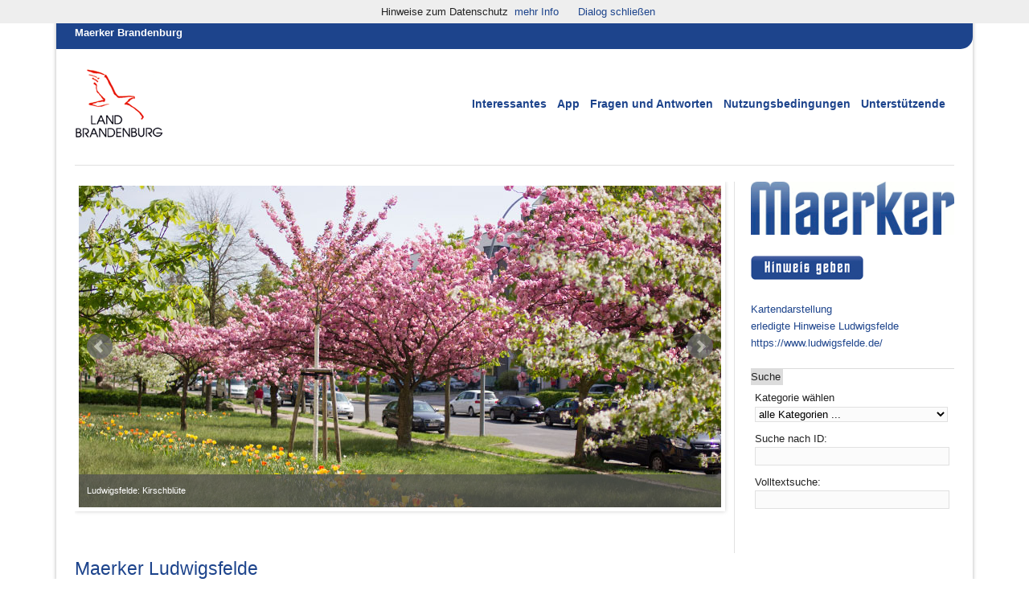

--- FILE ---
content_type: text/html; charset=utf-8
request_url: https://maerker.brandenburg.de/bb/ludwigsfelde?id=163&_vt=&skip=15
body_size: 28452
content:
<!doctype html>
<html lang="de">
<head>
    <meta charset="utf-8" />
    <meta name="robots" content="index,follow" />
        <link rel="shortcut icon" type="image/x-icon" href="/media/land_bb_lds_01.a.299.de/favicon.ico" />
    <meta name="dcterms.rightsHolder" content="Landesregierung Brandenburg" />
    <meta name="generator" content="SixCMS 9.0" />
    <link rel="copyright" title="Impressum" href="/brandenburg/impressum" />
    <title>Maerker Brandenburg: Ludwigsfelde</title>
    <meta name="viewport" content="width=device-width, initial-scale=1.0" />
    <!-- 1140px grid styles for ie -->
		<!--[if lte IE 9]>
		<link rel="stylesheet" href="/media/land_bb_lds_01.a.299.de/ie.css" type="text/css" media="screen" />
		<![endif]-->
    <!-- The 1140px Grid - http://cssgrid.net/ -->
    <link rel="stylesheet" href="/media/land_bb_lds_01.a.299.de/1140.css" type="text/css" media="screen" />
    <script type="text/javascript" src="/media/land_bb_lds_01.a.299.de/css3-mediaqueries.js"></script>
    <!-- css maerker -->
	<link href="/media/land_bb_lds_01.a.299.de/mae.css" type="text/css" rel="stylesheet" /> 
	<link href="/media/land_bb_lds_01.a.299.de/mae_print.css" type="text/css" rel="stylesheet" media="print" />
	<!-- ie7 cc -->
		<!--[if IE 7]>
		<link rel="stylesheet" href="/media/land_bb_lds_01.a.299.de/mae_ie7.css" type="text/css" />
		<![endif]-->
	<!-- ie8 cc -->
		<!--[if IE 8]>
		<link rel="stylesheet" href="/media/land_bb_lds_01.a.299.de/mae_ie8.css" type="text/css" />
		<![endif]-->
	<!--jquery-->
	<script type="text/javascript" src="/media/land_bb_lds_01.a.299.de/jquery-1.11.3.min.js"></script>
	<!--hilight Maps-->
	<script type="text/javascript" src="/media/land_bb_lds_01.a.299.de/jquery.maphilight.min.js"></script>
	<script type="text/javascript" src="/media/land_bb_lds_01.a.299.de/maphilight_behavior.js"></script>
	<!--lightbox-->

	<link href="/media/land_bb_lds_01.a.299.de/lightbox.css" rel="stylesheet" />
        <!-- Slider -->
        <link type="text/css" rel="stylesheet" href="/media/land_bb_lds_01.a.299.de/jquery.bxslider.css" />                  
        <script src="/media/land_bb_lds_01.a.299.de/jquery.bxslider.js"></script>
<script type="text/javascript">

function bild1() {
document.getElementById('slideImg').setAttribute('src', "/media_fast/299/Button-Hinweis-geben_web.jpg");
}
function bild2() {
document.getElementById('slideImg').setAttribute('src', "/media_fast/299/Button-Hinweis-geben_hover-2-web.jpg");
}
</script>
<style> 
       a:hover.navo  { background:yellow;     }
</style>

</head>
<body><!-- begin menue_oben -->
<div class="row wrapper">
    <div class="container header">
        <div class="row caption">
            <a style="font-size:1em;font-weight:bold;line-height:1.65em;margin:0;color:#fff;"
               href="https://maerker.brandenburg.de/bb" title=" Zur Startseite Maerker Brandenburg – alle Kommunen">Maerker Brandenburg</a>
        </div>
        <nav>
            <div class="row menue">
                <div class="twocol logo" style="text-align:left;">
                    <img src="/sixcms/media.php/299/logo0000.gif" width="110" alt="Land Brandenburg">
                </div>
                <div class="tencol menue_list">
                    <ul>
                        <li>
                            <a rel="nofollow" href="/bb/aktuell" title="Zu Interessantes" class="navo">Interessantes</a>
                        </li>
                        <li>
                            <a rel="nofollow" href="/bb/appstores" title="Zu den Appstores" class="navo">App</a>
                        </li>
                        <li>
                            <a rel="nofollow" href="/bb/faq" title="Zu Fragen und Antworten" class="navo">Fragen und
                                Antworten</a>
                        </li>
                        <li>
                            <a rel="nofollow" title="Datenschutz" href="/bb/nutzungsbedingungen" class="navo">Nutzungsbedingungen</a>
                        </li>
                        <li>
                            <a rel="nofollow" href="/bb/unterstuetzende" title="Zu den Unterstützenden" class="navo">Unterstützende</a>
                        </li>
                    </ul>
                </div>
            </div>
        </nav>
    </div>
    <!-- end menue_oben -->
    <main><!-- begin menue_kommune_aktuell --><section>
<div class="container sidebar">
    <div class="row">
        <div class="ninecol">
        </div>
        <div class="threecol last">
			<div class="content">
				<a href="/bb/ludwigsfelde" title="Zur Startseite Maerker Ludwigsfelde"><img src="/media_fast/299/Logo_maerker_300px.gif" alt="Maerker Logo" title="Zur Startseite Maerker Ludwigsfelde" width="300" /></a>
			</div>
			<div class="content">
<a href="/sixcms/detail.php/163/eingabe"><img id="slideImg" src="/media_fast/299/Button-Hinweis-geben_web.jpg" onmouseover="bild2()" onmouseout="bild1()" alt="Link zum Hinweis geben"></a>  
<!--				<a class="hinweis_geben" href="/sixcms/detail.php/163/eingabe">&nbsp;&nbsp;&nbsp;&nbsp;&nbsp;&nbsp;&nbsp;&nbsp;&nbsp;&nbsp;&nbsp;&nbsp;&nbsp;&nbsp;&nbsp;&nbsp;&nbsp;&nbsp;&nbsp;&nbsp;&nbsp;&nbsp;&nbsp;&nbsp;&nbsp;&nbsp;&nbsp;&nbsp;&nbsp;&nbsp;&nbsp;&nbsp;&nbsp;&nbsp;&nbsp;</a>
-->
			</div>
			<div class="content">
								
<a rel="nofollow"  title="Übersichtskarte" href="https://maerker.brandenburg.de/sixcms/detail.php?template=m_karte_aktuell&id=163&stat=online">Kartendarstellung</a><br />
							<a rel="nofollow" title="erledigte Hinweise für Ludwigsfelde"
							href="/sixcms/detail.php/163/meldungen_archiv">erledigte Hinweise Ludwigsfelde</a>
							<br />
							<a href="https://www.ludwigsfelde.de/" title="Zum Internetangebot von Ludwigsfelde">https://www.ludwigsfelde.de/</a>							<br /><br />      
							<!-- begin kategorien_l -->
<script type="text/JavaScript">
    function MM_jumpMenu(select) {
        const url = new URL('https://maerker.brandenburg.de/bb/ludwigsfelde', window.location);
        const value = select.options[select.selectedIndex].value;

        if (value) {
            url.searchParams.append('_kat', value);
        }

        window.location = url.toString();
    }
</script>
<div class="suche">
    <p class="suche_head">Suche</p>
    <dl>
        <dt><label for="kat_suche">Kategorie wählen</label></dt>
        <dd>
            <form name="kategorie" id="kategorie" action="">
                <select name="kat" id="kat_suche" onchange="MM_jumpMenu(this)">
                    <option value="">alle Kategorien ...</option>
                                                            <option value="17">Abfall/Müll</option>
                                                                                <option value="16">Abwasser/Wasser</option>
                                                                                <option value="20">Geruchs- und Lärmbelästigung</option>
                                                                                <option value="18">Öffentliches Grün/Spielplatz</option>
                                                                                <option value="328690">Plakatierungen</option>
                                                                                <option value="19">Straßen und Wege</option>
                                                                                <option value="3806">Straßenlaterne</option>
                                                                                <option value="21">Tiere/Ungeziefer</option>
                                                                                <option value="3841">Touristische Rad- und Wanderwege</option>
                                                                                <option value="22">Vandalismus</option>
                                                        </select>
            </form>
        </dd>
        <dt><label for="id_suche">Suche nach ID:</label></dt>
        <dd>
            <form name="idsuche" id="idsuche" action="https://maerker.brandenburg.de/bb/ludwigsfelde?">
                <input type="text" name="_id" id="id_suche" size="7" value=""/>
            </form>
        </dd>
        <dt><label for="vt_suche">Volltextsuche:</label></dt>
        <dd>
            <form name="vtsuche" id="vtsuche" action="https://maerker.brandenburg.de/bb/ludwigsfelde">
                <input type="text" name="_vt" id="vt_suche" size="25" value=""/>
            </form>
        </dd>
            </dl>
</div>
<!-- end kategorien_l -->			</div>

		</div>
	</div>
</div>
</section>
<!-- end menue_kommune_aktuell --><script>
console.log("GET ID: ");
</script>


<div class='container content'>
	<div class='row'>
		<div class='ninecol'><!-- begin bilder_slider -->
                       <div class="slider">
                              <div><img src="/media_fast/307/kirschbl%C3%BCte-ludwigsfelde-po.jpg" title="Ludwigsfelde: Kirschblüte" alt="Ludwigsfelde: Kirschblüte"></div>
                              <div><img src="/media_fast/307/Potsdamer-Stra%C3%9Fe.jpg" title="Ludwigsfelde: Potsdamer Straße" alt="Ludwigsfelde: Potsdamer Straße"></div>
                              <div><img src="/media_fast/307/rathaus-ludwigsfelde.jpg" title="Ludwigsfelde: Rathaus" alt="Ludwigsfelde: Rathaus"></div>
                      </div>
<!-- end bilder_slider --></div></div></div>
<!-- begin kommune_einleitung -->
<div class="container content">
    <div class="row">
        <div class="ninecol">
<header>
			<h1>
				<a href="/bb/ludwigsfelde" title="Zur Startseite Maerker Ludwigsfelde">Maerker Ludwigsfelde</a>
			</h1>
</header>
                       </br>

						<p class="startseitentext">Um Störungen der Straßenbeleuchtung strukturiert abzuarbeiten, hat die Stadt Ludwigsfelde eine Management-Software eingerichtet, welche direkt mit der Wartungsfirma verbunden ist. Auf der Internetseite www.stoerung24.de können Sie kostenlos und ohne Anmeldung die Störung direkt online melden. Einfach die Stadt Ludwigsfelde im Suchfeld eingeben, in Ihre Straße zoomen und die defekte Leuchte auswählen. Eine dazu gehörende App für Smartphone oder Tablet dient der mobilen Erfassung vor Ort. Diese ist kostenlos im Apple App-Store und Google Play Store-erhältlich.

Bitte haben Sie Verständnis dafür, dass aufgrund der Vielzahl der Meldungen die Instandsetzung nicht kurzfristig durchgeführt werden kann. Die Meldungen werden nacheinander abgearbeitet.
</p>			<p>
			Es gibt aktuell <strong>515 Hinweise</strong>   			 für Ludwigsfelde.<br /><a href="/sixcms/detail.php/163/eingabe">Hier können Sie einen neuen Hinweis eingeben.</a>
			</p>
			<br />
			
        </div>
        <div class="threecol last">
        </div>
    </div>
</div>
<!-- end kommune_einleitung --><div class="container content">
<!-- begin meldungen_l -->
<div class="row">
</div>
<div class="row">
	<div class="ninecol"> 
          			<p class="jumplist">
			[<a href="/bb/ludwigsfelde?id=163&_vt=&skip=10" >zurück</a>]&nbsp;			<a href="/bb/ludwigsfelde?id=163&_vt=&skip=0" >1</a> | <a href="/bb/ludwigsfelde?id=163&_vt=&skip=5" >2</a> | <a href="/bb/ludwigsfelde?id=163&_vt=&skip=10" >3</a> | <strong>4</strong> | <a href="/bb/ludwigsfelde?id=163&_vt=&skip=20" >5</a> | <a href="/bb/ludwigsfelde?id=163&_vt=&skip=25" >6</a> | <a href="/bb/ludwigsfelde?id=163&_vt=&skip=30" >7</a> | <a href="/bb/ludwigsfelde?id=163&_vt=&skip=35" >8</a> | <a href="/bb/ludwigsfelde?id=163&_vt=&skip=40" >9</a>			&nbsp;[<a href="/bb/ludwigsfelde?id=163&_vt=&skip=20" >weiter</a>]			</p>
				</div>
	<div class="threecol last">
	</div>   
</div>

<article>
	<div class="row">
		<div class="eightcol hinweis_caption">
			<div class="onecol">
				<p><strong>Status</strong></p>
			</div>
			<div class="eightcol">
				<p><strong>Beschreibung</strong></p>
			</div>
			<div class="threecol">
				<p><strong>Ort/Datum/Foto</strong></p>
			</div>
			<div class="threecol last">
			</div>
		</div>
		<div class="eightcol hinweis">
			<div class="onecol"  >
  								    <p><img class="ampel"  alt="Ampelstatus - erledigt (grün)" title="Ampelstatus - erledigt (grün)" src="/sixcms/media.php/262/mae_ampel_gruen.png" /></p>
                        			</div>
			<div class="eightcol" >
								<h3>Absenkung Radweg/Bürgersteig</h3>
				<p class="small"><strong>Kategorie:</strong> Straßen und Wege					<br/> <!-- wenn Kategorie ausgeblentet werden soll -->
				<strong>ID:</strong> 
				374020				<br/>  				
                                    <strong>Status:</strong> erledigt (grün).</p>
                        ID:373204 Vielen Dank für die schnelle Reparatur des Rad-/Geweges<br />			</div>
			<div class="threecol last">
			
				
                                
                                  <p>
                                  
				    Ludwigsfelde
				    <br />
				    Ernst-Thälmann-Straße 41
				    <br />
                                  
				  
				  
				  
				  
				  <a href='' title='Karte anzeigen (Popup)' onClick="window.open('/sixcms/detail.php?template=m_karte_popup&id=374020','Karte','width=780,height=700');return false;">Karte anzeigen (Popup)</a>

				  </p> 
                                
			    			<p>
				<strong>10.11.2025, 16:06 Uhr</strong></time>
			</p>
			<!-- Foto anzeigen -->
		   <p>			</p>
			</div>

		</div>
	</div>
	<div class="row">
		<div class="eightcol hinweis1">
			<div class="onecol"  >
				<p>&nbsp;</p>
			</div>
			<div class="eightcol">
				<div class="anmerkung"><p class="anmerkung_head">&nbsp;Anmerkung:</p><br />                 
                  						Herzlichen Dank!<br />
Ihre Wertschätzung, welche in der heutigen Zeit keine Selbstverständlichkeit mehr ist, leiten wir gerne an alle Beteiligten weiter.<br />
<br />
Freundliche Grüße<br />
Ihre Maerker-Redaktion													                                </div>
			</div>

                        <div class="threecol">

        <!-- Nachher-Foto       
        -->  
                        </div>
					
		         <div class="elevencol last">
				<span>&nbsp;</span>
				<small class="right"><a href="/sixcms/detail.php?template=print_article&amp;id=374020" target="_blank"><img src="/media_fast/299/print_15.gif" alt="Drucksymbol" />&nbsp;drucken</a></small>
		         </div>
                </div>	
	</div>
</article>
<div>
	<p>&nbsp;</p>
</div>
<article>
	<div class="row">
		<div class="eightcol hinweis_caption">
			<div class="onecol">
				<p><strong>Status</strong></p>
			</div>
			<div class="eightcol">
				<p><strong>Beschreibung</strong></p>
			</div>
			<div class="threecol">
				<p><strong>Ort/Datum/Foto</strong></p>
			</div>
			<div class="threecol last">
			</div>
		</div>
		<div class="eightcol hinweis">
			<div class="onecol"  >
  								    <p><img class="ampel"  alt="Ampelstatus - abschließend bearbeitet (grün/gelb)" title="Ampelstatus - abschließend bearbeitet (grün/gelb)" src="/sixcms/media.php/262/mae_ampel_gruen_gelb.png" /></p>
                        			</div>
			<div class="eightcol" >
								<h3>Schlagloch </h3>
				<p class="small"><strong>Kategorie:</strong> Straßen und Wege					<br/> <!-- wenn Kategorie ausgeblentet werden soll -->
				<strong>ID:</strong> 
				373970				<br/>  				
                                    <strong>Status:</strong> abschließend bearbeitet (grün/gelb).</p>
                        Auf der hinteren Zufahrt zum Garagenplatz befindet sich ein großes Schlagloch. Gerade jetzt, in der dunklen Jahreszeit ist es eine Stolperfalle. <br />			</div>
			<div class="threecol last">
			    			<p>
				<strong>10.11.2025, 12:01 Uhr</strong></time>
			</p>
			<!-- Foto anzeigen -->
		   <p>			<a data-lightbox="373970" data-title="Schlagloch " href="/sixcms/media.php/297/thumbnails/IMG_6008.451478.jpeg.451480.jpeg" ><img class="frei" src="/sixcms/media.php/297/thumbnails/IMG_6008.451478.jpeg.451479.jpeg" alt="Foto: Schlagloch  " title="Ludwigsfelde: Schlagloch  " /></a>
                </p>
			</div>

		</div>
	</div>
	<div class="row">
		<div class="eightcol hinweis1">
			<div class="onecol"  >
				<p>&nbsp;</p>
			</div>
			<div class="eightcol">
				<div class="anmerkung"><p class="anmerkung_head">&nbsp;Anmerkung:</p><br />                 
                  						Vielen Dank für Ihren Hinweis. Wir haben Ihren Hinweis an den zuständigen Fachdienst weitergeleitet.<br />
<br />
Freundliche Grüße<br />
Ihre Maerker-Redaktion<br />
<br />
<br />
12.11.2025<br />
Danke für den Hinweis. Die Fläche ist ein Privatgrundstück. Wenden Sie sich bitte an den zuständigen Eigentümer. <br />
<br />
Freundliche Grüße<br />
Ihre Maerker-Redaktion													                                </div>
			</div>

                        <div class="threecol">

        <!-- Nachher-Foto       
        -->  
                        </div>
					
		         <div class="elevencol last">
				<span>&nbsp;</span>
				<small class="right"><a href="/sixcms/detail.php?template=print_article&amp;id=373970" target="_blank"><img src="/media_fast/299/print_15.gif" alt="Drucksymbol" />&nbsp;drucken</a></small>
		         </div>
                </div>	
	</div>
</article>
<div>
	<p>&nbsp;</p>
</div>
<article>
	<div class="row">
		<div class="eightcol hinweis_caption">
			<div class="onecol">
				<p><strong>Status</strong></p>
			</div>
			<div class="eightcol">
				<p><strong>Beschreibung</strong></p>
			</div>
			<div class="threecol">
				<p><strong>Ort/Datum/Foto</strong></p>
			</div>
			<div class="threecol last">
			</div>
		</div>
		<div class="eightcol hinweis">
			<div class="onecol"  >
  								    <p><img class="ampel"  alt="Ampelstatus - abschließend bearbeitet (grün/gelb)" title="Ampelstatus - abschließend bearbeitet (grün/gelb)" src="/sixcms/media.php/262/mae_ampel_gruen_gelb.png" /></p>
                        			</div>
			<div class="eightcol" >
								<h3>Arkaden Müllproblem </h3>
				<p class="small"><strong>Kategorie:</strong> Abfall/Müll					<br/> <!-- wenn Kategorie ausgeblentet werden soll -->
				<strong>ID:</strong> 
				373887				<br/>  				
                                    <strong>Status:</strong> abschließend bearbeitet (grün/gelb).</p>
                        Seit Monaten ist der ganze Bereich der Arkaden mit zu geringen dimensionierten Müllbehältern ausgestattet und es kommt regelmäßig zu sehr dreckigen und unschönen Stadtbild. Es ist peinlich und über so einfache Dinge der Ordnung muss man doch Herr der Lage werden! Schade und nicht mehr zu ertragen. <br />			</div>
			<div class="threecol last">
			
				
                                
                                  <p>
                                  
				    Ludwigsfelde
				    <br />
				    Potsdamer Straße 54h
				    <br />
                                  
				  
				  
				  
				  
				  <a href='' title='Karte anzeigen (Popup)' onClick="window.open('/sixcms/detail.php?template=m_karte_popup&id=373887','Karte','width=780,height=700');return false;">Karte anzeigen (Popup)</a>

				  </p> 
                                
			    			<p>
				<strong>09.11.2025, 21:13 Uhr</strong></time>
			</p>
			<!-- Foto anzeigen -->
		   <p>			</p>
			</div>

		</div>
	</div>
	<div class="row">
		<div class="eightcol hinweis1">
			<div class="onecol"  >
				<p>&nbsp;</p>
			</div>
			<div class="eightcol">
				<div class="anmerkung"><p class="anmerkung_head">&nbsp;Anmerkung:</p><br />                 
                  						Vielen Dank für Ihren Hinweis. Wir haben Ihren Hinweis an den zuständigen Fachdienst weitergeleitet.<br />
<br />
Freundliche Grüße<br />
Ihre Maerker-Redaktion<br />
<br />
<br />
11.11.2025<br />
Wir haben Ihren Hinweis zuständigkeitshalber an den Eigentümer/Vermieter weitergeleitet.<br />
<br />
Freundliche Grüße<br />
Ihre Maerker-Redaktion													                                </div>
			</div>

                        <div class="threecol">

        <!-- Nachher-Foto       
        -->  
                        </div>
					
		         <div class="elevencol last">
				<span>&nbsp;</span>
				<small class="right"><a href="/sixcms/detail.php?template=print_article&amp;id=373887" target="_blank"><img src="/media_fast/299/print_15.gif" alt="Drucksymbol" />&nbsp;drucken</a></small>
		         </div>
                </div>	
	</div>
</article>
<div>
	<p>&nbsp;</p>
</div>
<article>
	<div class="row">
		<div class="eightcol hinweis_caption">
			<div class="onecol">
				<p><strong>Status</strong></p>
			</div>
			<div class="eightcol">
				<p><strong>Beschreibung</strong></p>
			</div>
			<div class="threecol">
				<p><strong>Ort/Datum/Foto</strong></p>
			</div>
			<div class="threecol last">
			</div>
		</div>
		<div class="eightcol hinweis">
			<div class="onecol"  >
  								    <p><img class="ampel"  alt="Ampelstatus - abschließend bearbeitet (grün/gelb)" title="Ampelstatus - abschließend bearbeitet (grün/gelb)" src="/sixcms/media.php/262/mae_ampel_gruen_gelb.png" /></p>
                        			</div>
			<div class="eightcol" >
								<h3>Hakenkreuze im Aktivpark</h3>
				<p class="small"><strong>Kategorie:</strong> Vandalismus					<br/> <!-- wenn Kategorie ausgeblentet werden soll -->
				<strong>ID:</strong> 
				373819				<br/>  				
                                    <strong>Status:</strong> abschließend bearbeitet (grün/gelb).</p>
                        An der Bank am Karussel im Aktivpark sind mehrere Hakenkreuze aufgemalt worden. <br />			</div>
			<div class="threecol last">
			
				
                                
                                  <p>
                                  
				    
				    <br />
				     
				    <br />
                                  
				  
				  
				  
				  
				  

				  </p> 
                                
			    			<p>
				<strong>09.11.2025, 12:54 Uhr</strong></time>
			</p>
			<!-- Foto anzeigen -->
		   <p>			</p>
			</div>

		</div>
	</div>
	<div class="row">
		<div class="eightcol hinweis1">
			<div class="onecol"  >
				<p>&nbsp;</p>
			</div>
			<div class="eightcol">
				<div class="anmerkung"><p class="anmerkung_head">&nbsp;Anmerkung:</p><br />                 
                  						Vielen Dank für Ihren Hinweis. Wir haben Ihren Hinweis an den zuständigen Fachdienst weitergeleitet.<br />
<br />
Freundliche Grüße<br />
Ihre Maerker-Redaktion<br />
<br />
<br />
11.11.2025<br />
Das Bauhof-Team des Kommunalservice kümmert sich in der kommenden Woche (47. KW) um die ordnungsgemäße Entfernung der Schmierereien.  <br />
<br />
Freundliche Grüße<br />
Ihre Maerker-Redaktion													                                </div>
			</div>

                        <div class="threecol">

        <!-- Nachher-Foto       
        -->  
                        </div>
					
		         <div class="elevencol last">
				<span>&nbsp;</span>
				<small class="right"><a href="/sixcms/detail.php?template=print_article&amp;id=373819" target="_blank"><img src="/media_fast/299/print_15.gif" alt="Drucksymbol" />&nbsp;drucken</a></small>
		         </div>
                </div>	
	</div>
</article>
<div>
	<p>&nbsp;</p>
</div>
<article>
	<div class="row">
		<div class="eightcol hinweis_caption">
			<div class="onecol">
				<p><strong>Status</strong></p>
			</div>
			<div class="eightcol">
				<p><strong>Beschreibung</strong></p>
			</div>
			<div class="threecol">
				<p><strong>Ort/Datum/Foto</strong></p>
			</div>
			<div class="threecol last">
			</div>
		</div>
		<div class="eightcol hinweis">
			<div class="onecol"  >
  								    <p><img class="ampel"  alt="Ampelstatus - abschließend bearbeitet (grün/gelb)" title="Ampelstatus - abschließend bearbeitet (grün/gelb)" src="/sixcms/media.php/262/mae_ampel_gruen_gelb.png" /></p>
                        			</div>
			<div class="eightcol" >
								<h3>Glasscherben in Bus Wendeschleife </h3>
				<p class="small"><strong>Kategorie:</strong> Straßen und Wege					<br/> <!-- wenn Kategorie ausgeblentet werden soll -->
				<strong>ID:</strong> 
				373800				<br/>  				
                                    <strong>Status:</strong> abschließend bearbeitet (grün/gelb).</p>
                        In der Busschleife Ludwigsdorf liegen viele Scherben durch zerbrochene Bierflaschen <br />			</div>
			<div class="threecol last">
			    			<p>
				<strong>09.11.2025, 09:59 Uhr</strong></time>
			</p>
			<!-- Foto anzeigen -->
		   <p>			</p>
			</div>

		</div>
	</div>
	<div class="row">
		<div class="eightcol hinweis1">
			<div class="onecol"  >
				<p>&nbsp;</p>
			</div>
			<div class="eightcol">
				<div class="anmerkung"><p class="anmerkung_head">&nbsp;Anmerkung:</p><br />                 
                  						Vielen Dank für Ihren Hinweis. Wir haben Ihren Hinweis an den zuständigen Fachdienst weitergeleitet.<br />
<br />
Freundliche Grüße<br />
Ihre Maerker-Redaktion<br />
<br />
<br />
11.11.2025<br />
Das Bauhof-Team des Kommunalservice kümmert sich in der  Woche (46. KW) um die ordnungsgemäße Entsorgung der Scherben. <br />
<br />
Freundliche Grüße<br />
Ihre Maerker-Redaktion													                                </div>
			</div>

                        <div class="threecol">

        <!-- Nachher-Foto       
        -->  
                        </div>
					
		         <div class="elevencol last">
				<span>&nbsp;</span>
				<small class="right"><a href="/sixcms/detail.php?template=print_article&amp;id=373800" target="_blank"><img src="/media_fast/299/print_15.gif" alt="Drucksymbol" />&nbsp;drucken</a></small>
		         </div>
                </div>	
	</div>
</article>
<div>
	<p>&nbsp;</p>
</div>


<!-- zurück -->
<div class="article"><div class="row"><div class="eightcol"> 
	<p class="jumplist">
	[<a href="/bb/ludwigsfelde?id=163&_vt=&skip=10" >zurück</a>]&nbsp;	<a href="/bb/ludwigsfelde?id=163&_vt=&skip=0" >1</a> | <a href="/bb/ludwigsfelde?id=163&_vt=&skip=5" >2</a> | <a href="/bb/ludwigsfelde?id=163&_vt=&skip=10" >3</a> | <strong>4</strong> | <a href="/bb/ludwigsfelde?id=163&_vt=&skip=20" >5</a> | <a href="/bb/ludwigsfelde?id=163&_vt=&skip=25" >6</a> | <a href="/bb/ludwigsfelde?id=163&_vt=&skip=30" >7</a> | <a href="/bb/ludwigsfelde?id=163&_vt=&skip=35" >8</a> | <a href="/bb/ludwigsfelde?id=163&_vt=&skip=40" >9</a>	&nbsp;[<a href="/bb/ludwigsfelde?id=163&_vt=&skip=20" >weiter</a>]	</p>
</div>
</div>
</div>
<!-- begin meldungen_l --><div class="article"><div class="row"><div class="eightcol jumplist"><p><a href="/sixcms/detail.php/163/eingabe"Hier  können Sie einen neuen Hinweis eingeben.</a></p></div></div>
</div>
</main><!-- begin footer_d --><footer>
<div class="footer">
    <div class="row">
        <div class="twelvecol last">
            <ul>

    <li>
        <a title="Zur App-Seite" href="/bb/appstores">Maerker-App</a>
   
    </li>
    <li>
        <a target="blank" title="Zum Impressum (neues Fenster)" href="https://www.ludwigsfelde.de/impressum/">Impressum </a>
   
    </li>
    <li>
        <a title="Erklärung zur Barrierefreiheit" href="/bb/barrierefreiheit">Barrierefreiheit</a>
   
    </li>
    <li>
        <a title="Zum Artikel Datenschutz" href="/bb/datenschutz?id=5012">Datenschutz</a>
    </li>

    <li>
        <a title="Link zu Seite empfehlen" href="/bb/empfehlung">Seite weiterempfehlen</a>
    </li>

</ul>
        </div>
    </div>
</div>
</footer>
</div>
<!-- </div> -->
<script type="text/javascript" src="/media_fast/299/lightbox.js"></script>
<script type="text/javascript" >
//<a href="URL" onclick="return popup(this,400,800)" >...</a>

var poped = null;
function popup(obj,width,height) {
  var url = (obj.getAttribute) ? obj.getAttribute('href') : obj.href;
  if (!url) return true;
  var arg = 'width='+width+',height='+height;
  poped = window.open(url,'',arg);
  return (poped) ? false : true;
}
 //bxSlider
$('.slider').bxSlider({
  auto: true,
  randomStart: true,
  stopAutoOnClick: true,
  mode: 'fade',
  captions: true,
  pager: false,
  slideWidth: 800
});
</script>


<!-- Cookie -->
<script src="/media_fast/299/cookiechoices.js"></script>
<script>
document.addEventListener('DOMContentLoaded', function(event) {
cookieChoices.showCookieConsentBar('Hinweise zum Datenschutz',
'Dialog schließen', 'mehr Info', 'https://maerker.brandenburg.de/bb/datenschutz');
});
</script>
<!-- End Cookie -->
</body>
</html>

--- FILE ---
content_type: text/css;charset=utf-8
request_url: https://maerker.brandenburg.de/media/land_bb_lds_01.a.299.de/1140.css
body_size: 3135
content:
/* CSS Resets */

html,body,div,span,object,iframe,h1,h2,h3,h4,h5,h6,p,blockquote,pre,a,abbr,address,cite,code,del,dfn,em,img,ins,q,small,strong,sub,sup,dl,dt,dd,ol,ul,li,fieldset,form,label,legend,table,caption,tbody,tfoot,thead,tr,th,td{border:0;margin:0;padding:0}article,aside,figure,figure img,figcaption,hgroup,footer,header,nav,section,video,object{display:block}a img{border:0}figure{position:relative}figure img{width:100%}


/* ==================================================================================================================== */
/* ! The 1140px Grid V2 by Andy Taylor \ http://cssgrid.net \ http://www.twitter.com/andytlr \ http://www.andytlr.com   */
/* ==================================================================================================================== */

.container {
padding:0px;
}

.row {
max-width: 1140px;
min-width: 755px;
margin: 0 2%;
overflow: hidden;
}

.wrapper{
margin:0 auto;
}

.caption{
margin:0;
}

.onecol, .twocol, .threecol, .fourcol, .fivecol, .sixcol, .sevencol, .eightcol, .ninecol, .tencol, .elevencol {
margin-right: 1%;
float: left;
min-height: 1px;
}
/*
.row .onecol {
width: 3.85%;
}

.row .twocol {
width: 13.45%;
}

.row .threecol {
width: 22.05%;
}

.row .fourcol {
width: 30.75%;
}

.row .fivecol {
width: 39.45%;
}

.row .sixcol {
width: 48%;
}

.row .sevencol {
width: 56.75%;
}

.row .eightcol {
width: 65.4%;
}

.row .ninecol {
width: 74.05%;
}

.row .tencol {
width: 82.7%;
}

.row .elevencol {
width: 91.35%;
}
*/
.row .onecol {
width: 7.32%;
}

.row .twocol {
width: 15.65%;
}

.row .threecol {
width: 23.98%;
}

.row .fourcol {
width: 32.32%;
}

.row .fivecol {
width: 40.65%;
}

.row .sixcol {
width: 48.98%;
}

.row .sevencol {
width: 56.32%;
}

.row .eightcol {
width: 65.65%;
}

.row .ninecol {
width: 73.98%;
}

.row .tencol {
width: 82.32%;
}

.row .elevencol {
width: 90.63%;
}
.row .twelvecol {
width: 100%;
float: left;
margin-right: 0px;
}

.last {
margin-right: 0px;
}

img, object, embed {
max-width: 100%;
}

img {
        height: auto;
}


/* Smaller screens */

@media only screen and (max-width: 1023px) {

        body {
        font-size: 0.8em;
        line-height: 1.5em;
        }

        }


/* Mobile */

@media handheld, only screen and (max-width: 767px) {

        body {
        font-size: 16px;
        -webkit-text-size-adjust: none;
        }

        .row, body, .container {
        width: 100%;
        min-width: 0;
        margin-left: 0px;
        margin-right: 0px;
        padding-left: 0px;
        padding-right: 0px;
        }

        .row .onecol, .row .twocol, .row .threecol, .row .fourcol, .row .fivecol, .row .sixcol, .row .sevencol, .row .eightcol, .row .ninecol, .row .tencol, .row .elevencol, .row .twelvecol {
        width: auto;
        float: none;
        margin-left: 0px;
        margin-right: 0px;
        padding-left: 20px;
        padding-right: 20px;
        }
		.hideforsmall {
		display: none;
		}

}

--- FILE ---
content_type: text/css;charset=utf-8
request_url: https://maerker.brandenburg.de/media/land_bb_lds_01.a.299.de/mae.css
body_size: 9668
content:
/* ============================== */
/* ! Layout for desktop version   */
/* ============================== */

* {
  border:0;
  font:inherit;
  font-size:100%;
  margin:0;
  padding:0;
  vertical-align:baseline;
}
body {
  color:#222;
  font-family:HelveticaNeue, 'Helvetica Neue', Helvetica, Arial, sans-serif;
  font-size:13px;
  font-style:normal;
  font-variant:normal;
  font-weight:normal;
  line-height:1.65em;
}
h1, h2, h3, h4, h5, h6 {
  font-family:'Droid Sans', Helvetica, Arial, sans-serif;
  font-weight:normal;
  color:#1d448c;
}
h1 a, h2 a, h3 a, h4 a, h5 a, h6 a {
  color:inherit;
  font-weight:inherit;
  text-decoration:none;
}
h1 {
  font-size:23px;
  line-height:1.0em;
  margin-bottom:14px;
}
h2 {
  font-size:20px;
  line-height:1.0em;
  margin-bottom:10px;
  color:#222;
}
h3 {
  font-size:18px;
  line-height:1.1em;
  margin-bottom:8px;
  color:#222;
 }
h4 {
  font-size:16px;
  line-height:1.1em;
  margin-bottom:4px;
  color:#222;
}
h5 {
  font-size:14px;
  line-height:1.1em;
}
h6 {
  font-size:12px;
  line-height:1.1em;
}
p {
  margin:0 0 1em;
}
p img {
  margin:0;
}
em {
  font-style:italic;
}
strong, .form_new a:hover {
  font-weight:bold;
}
small {
  font-size:80%;
}

a, a:visited{
  color:#1d448c;
  text-decoration:none;
}

a:focus,a:active,a:hover, .form_new a, .form_new a:visited{
  text-decoration:underline;
}

input, select, textarea{
  border:1px solid  #e1e1e1;
  margin-bottom:10px;
  width:99%;
  background:#fbfbfb;
}

blockquote{
padding: 1em 1em 0 1em;
}

/* Struktur   */
/* ============================== */
.container{
  padding:0px;
}

.wrapper{
  margin-top:20px;
  -moz-box-shadow:rgba(0, 0, 0, 0.298039) 0 0 5px;
  -webkit-box-shadow:rgba(0, 0, 0, 0.298039) 0 0 5px;
  box-shadow:rgba(0, 0, 0, 0.298039) 0 0 5px;
  background: white;
}
.sidebar{
  height:0px;
  margin-top:20px;
  
}
.sidebar .content{
  padding:0 0 20px 20px;
  border-left:1px solid  #e1e1e1;
}
.sidebar .last {
  width: 24.98%;
}
.content .row{
height:100%;
}
/*
.content .row div{
min-height:100%;
height: auto;

}
*/
.content .row {
min-height:100%;
height: auto;

}

ul.disc{
list-style-type:disc;
list-style-position:outside;
margin-left: 1em;
}

.jumplist{
text-align:center;
}

p.small{
font-size:0.88em;
line-height:1.2em;
}

.startseitentext {
border: solid 1px #999; 
padding:6px; 
background-color:#efefef;
}

/* Header / Footer  */
/* ============================== */

.caption, .footer{
background-color:#1d448c;
padding: 10px 2%;
}

.caption{
-webkit-border-radius: 0px 0px 15px 0px;
-moz-border-radius:0px 0px 15px 0px;
border-radius:0px 0px 15px 0px;
}

.footer{
-webkit-border-radius: 0px 15px 0px 0px;
-moz-border-radius:0px 15px 0px 0px;
border-radius:0px 15px 0px 0px;
}
.caption h1, .twelvecol ul{
  font-size:1em;
  font-family:HelveticaNeue, 'Helvetica Neue', Helvetica, Arial, sans-serif;
  font-style:normal;
  font-variant:normal;
  font-weight:bold;
  line-height:1.65em;
  margin:0px;
  color:#fff;
}
.menue{
  text-align:right;
  font-size:1.1em;
  padding:25px 0;
  margin:0 2%;
  border-bottom:1px solid  #e1e1e1;
  font-weight:bold;
}
.menue_list {
  position:relative;
  top:25px;
}
.menue ul, .footer ul{
  list-style:none outside;
  padding:8px 0;
}

.menue ul li, .footer ul li{
  display:inline;
  padding-left:1%;
}

.menue a, .menue a:visited{
}

.menue a:focus,.menue a:active, .menue a:hover{
  color:#1d448c;
  text-decoration:none;
}

.caption a, .caption a:visited, .footer a, .footer a:visited{
  color:#fff;
}

.footer a:focus{
  color:#fff;
  text-decoration:underline;
}

.menue a:hover, .menue a:active{
  color:#1d448c;
  text-decoration:underline;
}

.twelvecol{
text-align:center;
width: 100%;
}

.switch{
color:darkgray;
}

.switch a:hover, .switch a:active{
text-decoration:none;
}

/* Trenner */
/* ======= */
.hr {
  height:25px;
  line-height:25px;
  margin:0;
  overflow:hidden;
  padding-bottom:20px;
  position:relative;
  width:100%;
}

.hr-seperator, .mini-seperator {
  border:1px solid #E1E1E1;
  left:0;
  position:absolute;
  top:0%;
  width:100%;
  z-index:1;
}

/* Formular  */
/* ============================== */
fieldset, .bg_gradient{
margin:0 0 25px 0;
padding:10px;
border: 1px solid #e5e5e5;
}

/*Rechtshinweis - da noch in Maerker alt verdrahtet*/
.form_new{
font-size:13px;
font-style:normal;
font-variant:normal;
font-weight:normal;
line-height:1.65em;
}

input.button_sent{
background-image:url(/media_fast/299/HinweisSenden_140x30.gif);
display:block;
width:140px;
border:none;
height:30px;
}

input.button_sent:hover, input.button_sent:active{
background-image:url(/media_fast/299/HinweisSenden2_140x30.gif);
display:block;
width:140px;
border:none;
height:30px;
}

input:required {
background:#fff url(/media_fast/299/valid.png) no-repeat right center;
}

input:invalid {
background:#fff url(/media_fast/299/invalid.png) no-repeat right center;
-moz-box-shadow:none;
}

input[type="tel"]:focus,input[type="text"]:focus,input[type="email"]:focus,textarea:focus {
background-color: #ffffd0;
}

.stern{
background:#fff url(/media_fast/299/stern_small.png) no-repeat top right;
}

.pulldown{
background: white; 
color: #222;
}

.hinweis_geben,.hinweis_geben:link, .hinweis_geben:visited{
background-image:url(/media_fast/299/ButtonHinweisGeben.gif);
display: block;
width:140px;
height:30px;
text-decoration:none;
}

.hinweis_geben:hover,.hinweis_geben:active{
background-image:url(/media_fast/299/ButtonHinweisGeben_hover.gif);
display: block;
width:140px;
height:30px;
text-decoration:none;
}

/* FAQ, Artikel, Suche, Archiv und Hinweise*/
/* ============================== */
.faq{
list-style:none;
border:1px solid lightgrey;
padding:15px;
border-radius: 0em 4em 4em 0em;
}

.anmerkung{
border-top: 1px solid gainsboro;
padding:15px 1px;
}

.anmerkung_head{
position:absolute;
padding-right:3px;
margin:-16px -25px -25px 0px;
background-color:gainsboro;
font-weight:bold;
}

.box1{
border: 1px solid lightgrey;
padding:25px 20px;
border-radius: 0em 4em 4em 0em;
}

.box1 time{
position:absolute;
padding-right:3px;
margin:-25px -25px -25px -20px;
background-color:#eee;
}

a.thickbox img{
padding:2px;
border: 1px solid #ccc;
border-radius: 0.5em;
}

a.thickbox img:hover, a.thickbox img:active{
background-color:#bbb;
}

table.tab_faq th, table.tab_faq td{
padding: 5px;
background-color:#f1f1f1;
vertical-align:top;
border-radius: 0.5em;
}

li.list_start{
list-style-type: none;
float:left;
width:20em;
}

ul.frontpage{
margin: 5px;
}

.hinweis, .hinweis1, .hinweis_caption{
padding:8px 3px 3px 8px;
border:1px solid lightgrey;
}

.hinweis_caption{
background-color:#E5E5E5;
-moz-border-radius:0em 2em 0em 0em;	
-webkit-border-radius: 0em 2em 0em 0em;
border-radius: 0em 2em 0em 0em;
border-bottom:2px double #E5E5E5;
}

.hinweis{
border-bottom:none;
}

.hinweis1{
border-top:none;
-moz-border-radius:0em 0em 2em 0em;	
-webkit-border-radius: 0em 0em 2em 0em;
border-radius: 0em 0em 2em 0em;
}

.suche{
padding:25px 5px;
border-top: 1px solid gainsboro;
}

.suche_head{
position:absolute;
padding-right:3px;
margin:-26px -25px -25px -5px;
background-color:gainsboro;
}

.archiv{
font-weight:bold;
color:firebrick;
/*text-shadow: 1px 2px 3px #999;*/
}

.marker_neu{
background-color: #cc0033;
border-radius: 3px 3px 3px 3px;
color: white;
font-weight: bold;
}

.startbild {
width:413px;
height:333px;
}

.unterstuetzer{
padding: 10px;
border: 2px solid #f1f1f1;
vertical-align:top;
border-radius: 0.5em;
}

.menue_unterstuetzer { 
font-size:1.3em; 
}

/* ============================= */
/* Important Styles   */
/* ============================= */

.right{
float:right !important;
}

.no_border{
border:none !important;
}

.border{
border:1px solid gray !important;
}

.center {
vertical-align: middle !important;
}

.no_disc {
list-style:none !important;
}

.white {
background-color: white !important;
}

.zentriert{
text-align: center !important;
margin: 0 auto !important;
}

.gainsboro {
background-color: gainsboro !important;
}

.hide_and_seek, #rgemeinde, #rhnr, #rstr, #no_js{
display:none;
}

/* ============================= */
/* ! Layout for mobile version   */
/* ============================= */

@media handheld, only screen and (max-width: 767px)
{
body {
}

.row .mae_logo, .row .logo{
  background-image:none;
  background-repeat:no-repeat;
  height:auto;
  text-align:left;
}
.menue, .footer{
  text-align:left;
}

.hinweis_caption{
 display:block;
}

.jumplist, .menue ul li, .footer ul li {
  display:block;
  padding-left:0px;
}
.sidebar{
  height:auto;
  border-bottom:1px solid #e1e1e1;
  margin-bottom:10px;
}
.sidebar .content{
  padding:0 0 20px 0;
  border-left:none;
  
}
.sidebar .last {
  width: auto;
}

.twelvecol{
text-align:left;
width: 100%;
}

/* für app Seite */

.app_table{
		display:none !important;
}

.app_notable{
	display:block !important;
}
table.tab_faq{
white-space:normal;
}
.startbild {
width:0px;
height:0px;
}
}

/* ========================================== */
/* ! Provide higher res assets for iPhone 4   */
/* ========================================== */

@media only screen and (-webkit-min-device-pixel-ratio: 2)
{

}

--- FILE ---
content_type: text/css;charset=utf-8
request_url: https://maerker.brandenburg.de/media/land_bb_lds_01.a.299.de/mae_print.css
body_size: 374
content:
/* ============================== */
/* ! Layout for print version   */
/* ============================== */

@page { 
	size:portrait; 
}



.switch, .menue, .sidebar, .backlink, .footer, .last { 
	display: none; 
}
.faq, .anmerkung {
	border:none;
}

a {
	color: #000;
	text-decoration: underline
}

/*a:after {
    content: " [" attr(href) "]";
}*/

--- FILE ---
content_type: text/javascript;charset=utf-8
request_url: https://maerker.brandenburg.de/media/land_bb_lds_01.a.299.de/maphilight_behavior.js
body_size: 283
content:
$(function() {
        $('.map').maphilight();
        $('#squidheadlink').mouseover(function(e) {
            $('#squidhead').mouseover();
        }).mouseout(function(e) {
            $('#squidhead').mouseout();
        }).click(function(e) { e.preventDefault(); });
    });